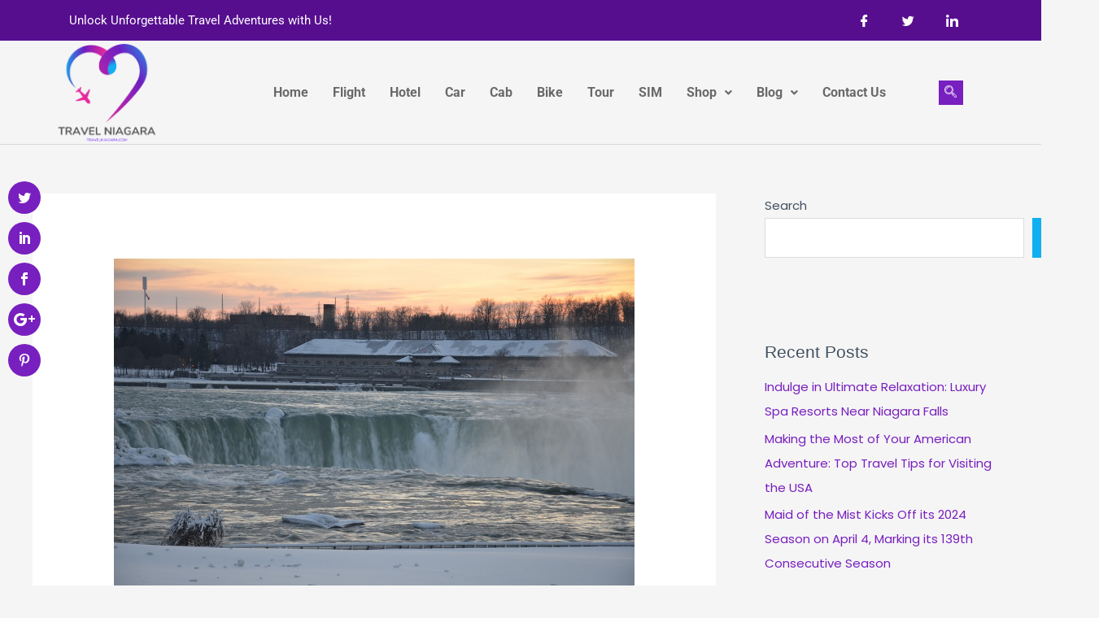

--- FILE ---
content_type: text/css
request_url: https://travelniagara.com/wp-content/uploads/elementor/css/post-1185.css?ver=1761758014
body_size: 1650
content:
.elementor-1185 .elementor-element.elementor-element-737edd15 > .elementor-container > .elementor-column > .elementor-widget-wrap{align-content:center;align-items:center;}.elementor-1185 .elementor-element.elementor-element-737edd15:not(.elementor-motion-effects-element-type-background), .elementor-1185 .elementor-element.elementor-element-737edd15 > .elementor-motion-effects-container > .elementor-motion-effects-layer{background-color:#560E8F;}.elementor-1185 .elementor-element.elementor-element-737edd15{transition:background 0.3s, border 0.3s, border-radius 0.3s, box-shadow 0.3s;margin-top:0px;margin-bottom:0px;padding:0px 0px 0px 0px;}.elementor-1185 .elementor-element.elementor-element-737edd15 > .elementor-background-overlay{transition:background 0.3s, border-radius 0.3s, opacity 0.3s;}.elementor-bc-flex-widget .elementor-1185 .elementor-element.elementor-element-4f8bdc75.elementor-column .elementor-widget-wrap{align-items:center;}.elementor-1185 .elementor-element.elementor-element-4f8bdc75.elementor-column.elementor-element[data-element_type="column"] > .elementor-widget-wrap.elementor-element-populated{align-content:center;align-items:center;}.elementor-1185 .elementor-element.elementor-element-4f8bdc75 > .elementor-widget-wrap > .elementor-widget:not(.elementor-widget__width-auto):not(.elementor-widget__width-initial):not(:last-child):not(.elementor-absolute){margin-bottom:0px;}.elementor-1185 .elementor-element.elementor-element-4f8bdc75 > .elementor-element-populated{margin:0px 0px 0px 0px;--e-column-margin-right:0px;--e-column-margin-left:0px;padding:0px 0px 0px 0px;}.elementor-1185 .elementor-element.elementor-element-1b4fec1d > .elementor-container > .elementor-column > .elementor-widget-wrap{align-content:center;align-items:center;}.elementor-1185 .elementor-element.elementor-element-1b4fec1d{transition:background 0.3s, border 0.3s, border-radius 0.3s, box-shadow 0.3s;margin-top:0px;margin-bottom:0px;padding:0px 0px 0px 0px;}.elementor-1185 .elementor-element.elementor-element-1b4fec1d > .elementor-background-overlay{transition:background 0.3s, border-radius 0.3s, opacity 0.3s;}.elementor-bc-flex-widget .elementor-1185 .elementor-element.elementor-element-5c0d0903.elementor-column .elementor-widget-wrap{align-items:center;}.elementor-1185 .elementor-element.elementor-element-5c0d0903.elementor-column.elementor-element[data-element_type="column"] > .elementor-widget-wrap.elementor-element-populated{align-content:center;align-items:center;}.elementor-1185 .elementor-element.elementor-element-5c0d0903 > .elementor-widget-wrap > .elementor-widget:not(.elementor-widget__width-auto):not(.elementor-widget__width-initial):not(:last-child):not(.elementor-absolute){margin-bottom:0px;}.elementor-1185 .elementor-element.elementor-element-5c0d0903 > .elementor-element-populated{margin:0px 0px 0px 0px;--e-column-margin-right:0px;--e-column-margin-left:0px;padding:0px 15px 0px 15px;}.elementor-widget-text-editor{font-family:var( --e-global-typography-text-font-family ), Sans-serif;font-weight:var( --e-global-typography-text-font-weight );color:var( --e-global-color-text );}.elementor-widget-text-editor.elementor-drop-cap-view-stacked .elementor-drop-cap{background-color:var( --e-global-color-primary );}.elementor-widget-text-editor.elementor-drop-cap-view-framed .elementor-drop-cap, .elementor-widget-text-editor.elementor-drop-cap-view-default .elementor-drop-cap{color:var( --e-global-color-primary );border-color:var( --e-global-color-primary );}.elementor-1185 .elementor-element.elementor-element-b9c7855{color:#FFFFFF;}.elementor-bc-flex-widget .elementor-1185 .elementor-element.elementor-element-20f00b6c.elementor-column .elementor-widget-wrap{align-items:center;}.elementor-1185 .elementor-element.elementor-element-20f00b6c.elementor-column.elementor-element[data-element_type="column"] > .elementor-widget-wrap.elementor-element-populated{align-content:center;align-items:center;}.elementor-1185 .elementor-element.elementor-element-20f00b6c > .elementor-widget-wrap > .elementor-widget:not(.elementor-widget__width-auto):not(.elementor-widget__width-initial):not(:last-child):not(.elementor-absolute){margin-bottom:0px;}.elementor-1185 .elementor-element.elementor-element-20f00b6c > .elementor-element-populated{margin:0px 0px 0px 0px;--e-column-margin-right:0px;--e-column-margin-left:0px;padding:0px 15px 0px 15px;}.elementor-1185 .elementor-element.elementor-element-c5bd1be .elementor-repeater-item-e99fc19 > div{color:#FFFFFF;}.elementor-1185 .elementor-element.elementor-element-c5bd1be .elementor-repeater-item-e99fc19 > div svg path{stroke:#FFFFFF;fill:#FFFFFF;}.elementor-1185 .elementor-element.elementor-element-c5bd1be .elementor-repeater-item-e99fc19 > div:hover{color:#FFFFFF;background-color:#3b5998;}.elementor-1185 .elementor-element.elementor-element-c5bd1be .elementor-repeater-item-e99fc19 > div:hover svg path{stroke:#FFFFFF;fill:#FFFFFF;}.elementor-1185 .elementor-element.elementor-element-c5bd1be .elementor-repeater-item-9e97bf6 > div{color:#FFFFFF;}.elementor-1185 .elementor-element.elementor-element-c5bd1be .elementor-repeater-item-9e97bf6 > div svg path{stroke:#FFFFFF;fill:#FFFFFF;}.elementor-1185 .elementor-element.elementor-element-c5bd1be .elementor-repeater-item-9e97bf6 > div:hover{color:#FFFFFF;background-color:#1da1f2;}.elementor-1185 .elementor-element.elementor-element-c5bd1be .elementor-repeater-item-9e97bf6 > div:hover svg path{stroke:#FFFFFF;fill:#FFFFFF;}.elementor-1185 .elementor-element.elementor-element-c5bd1be .elementor-repeater-item-ca6a177 > div{color:#FFFFFF;}.elementor-1185 .elementor-element.elementor-element-c5bd1be .elementor-repeater-item-ca6a177 > div svg path{stroke:#FFFFFF;fill:#FFFFFF;}.elementor-1185 .elementor-element.elementor-element-c5bd1be .elementor-repeater-item-ca6a177 > div:hover{color:#FEFEFE;background-color:#0077b5;}.elementor-1185 .elementor-element.elementor-element-c5bd1be .elementor-repeater-item-ca6a177 > div:hover svg path{stroke:#FEFEFE;fill:#FEFEFE;}.elementor-1185 .elementor-element.elementor-element-c5bd1be > .elementor-widget-container{margin:0px 0px 0px 0px;padding:0px 0px 0px 0px;}.elementor-1185 .elementor-element.elementor-element-c5bd1be .ekit_socialshare{text-align:right;}.elementor-1185 .elementor-element.elementor-element-c5bd1be .ekit_socialshare > li > div{text-align:center;text-decoration:none;border-radius:50% 50% 50% 50%;width:40px;height:40px;cursor:pointer;line-height:40px;}.elementor-1185 .elementor-element.elementor-element-c5bd1be .ekit_socialshare > li{display:inline-block;margin:5px 5px 5px 5px;}.elementor-1185 .elementor-element.elementor-element-267f1ef5 > .elementor-container > .elementor-column > .elementor-widget-wrap{align-content:center;align-items:center;}.elementor-1185 .elementor-element.elementor-element-267f1ef5{border-style:solid;border-width:0px 0px 1px 0px;border-color:#D8D8D8;margin-top:0px;margin-bottom:0px;padding:3px 0px 3px 0px;}.elementor-bc-flex-widget .elementor-1185 .elementor-element.elementor-element-15d8c4c1.elementor-column .elementor-widget-wrap{align-items:center;}.elementor-1185 .elementor-element.elementor-element-15d8c4c1.elementor-column.elementor-element[data-element_type="column"] > .elementor-widget-wrap.elementor-element-populated{align-content:center;align-items:center;}.elementor-1185 .elementor-element.elementor-element-15d8c4c1 > .elementor-element-populated{margin:0px 0px 0px 0px;--e-column-margin-right:0px;--e-column-margin-left:0px;padding:0px 0px 0px 0px;}.elementor-widget-image .widget-image-caption{color:var( --e-global-color-text );font-family:var( --e-global-typography-text-font-family ), Sans-serif;font-weight:var( --e-global-typography-text-font-weight );}.elementor-1185 .elementor-element.elementor-element-57be09e4{width:var( --container-widget-width, 94.556% );max-width:94.556%;--container-widget-width:94.556%;--container-widget-flex-grow:0;text-align:left;}.elementor-bc-flex-widget .elementor-1185 .elementor-element.elementor-element-26f47c0c.elementor-column .elementor-widget-wrap{align-items:center;}.elementor-1185 .elementor-element.elementor-element-26f47c0c.elementor-column.elementor-element[data-element_type="column"] > .elementor-widget-wrap.elementor-element-populated{align-content:center;align-items:center;}.elementor-widget-navigation-menu .menu-item a.hfe-menu-item.elementor-button{background-color:var( --e-global-color-accent );font-family:var( --e-global-typography-accent-font-family ), Sans-serif;font-weight:var( --e-global-typography-accent-font-weight );}.elementor-widget-navigation-menu .menu-item a.hfe-menu-item.elementor-button:hover{background-color:var( --e-global-color-accent );}.elementor-widget-navigation-menu a.hfe-menu-item, .elementor-widget-navigation-menu a.hfe-sub-menu-item{font-family:var( --e-global-typography-primary-font-family ), Sans-serif;font-weight:var( --e-global-typography-primary-font-weight );}.elementor-widget-navigation-menu .menu-item a.hfe-menu-item, .elementor-widget-navigation-menu .sub-menu a.hfe-sub-menu-item{color:var( --e-global-color-text );}.elementor-widget-navigation-menu .menu-item a.hfe-menu-item:hover,
								.elementor-widget-navigation-menu .sub-menu a.hfe-sub-menu-item:hover,
								.elementor-widget-navigation-menu .menu-item.current-menu-item a.hfe-menu-item,
								.elementor-widget-navigation-menu .menu-item a.hfe-menu-item.highlighted,
								.elementor-widget-navigation-menu .menu-item a.hfe-menu-item:focus{color:var( --e-global-color-accent );}.elementor-widget-navigation-menu .hfe-nav-menu-layout:not(.hfe-pointer__framed) .menu-item.parent a.hfe-menu-item:before,
								.elementor-widget-navigation-menu .hfe-nav-menu-layout:not(.hfe-pointer__framed) .menu-item.parent a.hfe-menu-item:after{background-color:var( --e-global-color-accent );}.elementor-widget-navigation-menu .hfe-nav-menu-layout:not(.hfe-pointer__framed) .menu-item.parent .sub-menu .hfe-has-submenu-container a:after{background-color:var( --e-global-color-accent );}.elementor-widget-navigation-menu .hfe-pointer__framed .menu-item.parent a.hfe-menu-item:before,
								.elementor-widget-navigation-menu .hfe-pointer__framed .menu-item.parent a.hfe-menu-item:after{border-color:var( --e-global-color-accent );}
							.elementor-widget-navigation-menu .sub-menu li a.hfe-sub-menu-item,
							.elementor-widget-navigation-menu nav.hfe-dropdown li a.hfe-sub-menu-item,
							.elementor-widget-navigation-menu nav.hfe-dropdown li a.hfe-menu-item,
							.elementor-widget-navigation-menu nav.hfe-dropdown-expandible li a.hfe-menu-item,
							.elementor-widget-navigation-menu nav.hfe-dropdown-expandible li a.hfe-sub-menu-item{font-family:var( --e-global-typography-accent-font-family ), Sans-serif;font-weight:var( --e-global-typography-accent-font-weight );}.elementor-1185 .elementor-element.elementor-element-2efb37e .menu-item a.hfe-menu-item{padding-left:15px;padding-right:15px;}.elementor-1185 .elementor-element.elementor-element-2efb37e .menu-item a.hfe-sub-menu-item{padding-left:calc( 15px + 20px );padding-right:15px;}.elementor-1185 .elementor-element.elementor-element-2efb37e .hfe-nav-menu__layout-vertical .menu-item ul ul a.hfe-sub-menu-item{padding-left:calc( 15px + 40px );padding-right:15px;}.elementor-1185 .elementor-element.elementor-element-2efb37e .hfe-nav-menu__layout-vertical .menu-item ul ul ul a.hfe-sub-menu-item{padding-left:calc( 15px + 60px );padding-right:15px;}.elementor-1185 .elementor-element.elementor-element-2efb37e .hfe-nav-menu__layout-vertical .menu-item ul ul ul ul a.hfe-sub-menu-item{padding-left:calc( 15px + 80px );padding-right:15px;}.elementor-1185 .elementor-element.elementor-element-2efb37e .menu-item a.hfe-menu-item, .elementor-1185 .elementor-element.elementor-element-2efb37e .menu-item a.hfe-sub-menu-item{padding-top:15px;padding-bottom:15px;}.elementor-1185 .elementor-element.elementor-element-2efb37e ul.sub-menu{width:220px;}.elementor-1185 .elementor-element.elementor-element-2efb37e .sub-menu a.hfe-sub-menu-item,
						 .elementor-1185 .elementor-element.elementor-element-2efb37e nav.hfe-dropdown li a.hfe-menu-item,
						 .elementor-1185 .elementor-element.elementor-element-2efb37e nav.hfe-dropdown li a.hfe-sub-menu-item,
						 .elementor-1185 .elementor-element.elementor-element-2efb37e nav.hfe-dropdown-expandible li a.hfe-menu-item,
						 .elementor-1185 .elementor-element.elementor-element-2efb37e nav.hfe-dropdown-expandible li a.hfe-sub-menu-item{padding-top:15px;padding-bottom:15px;}.elementor-1185 .elementor-element.elementor-element-2efb37e .hfe-nav-menu__toggle{margin-left:auto;}.elementor-1185 .elementor-element.elementor-element-2efb37e a.hfe-menu-item, .elementor-1185 .elementor-element.elementor-element-2efb37e a.hfe-sub-menu-item{font-family:"Roboto", Sans-serif;font-weight:700;}.elementor-1185 .elementor-element.elementor-element-2efb37e .menu-item a.hfe-menu-item, .elementor-1185 .elementor-element.elementor-element-2efb37e .sub-menu a.hfe-sub-menu-item{color:#696969;}.elementor-1185 .elementor-element.elementor-element-2efb37e .menu-item a.hfe-menu-item:hover,
								.elementor-1185 .elementor-element.elementor-element-2efb37e .sub-menu a.hfe-sub-menu-item:hover,
								.elementor-1185 .elementor-element.elementor-element-2efb37e .menu-item.current-menu-item a.hfe-menu-item,
								.elementor-1185 .elementor-element.elementor-element-2efb37e .menu-item a.hfe-menu-item.highlighted,
								.elementor-1185 .elementor-element.elementor-element-2efb37e .menu-item a.hfe-menu-item:focus{color:#E8289D;}.elementor-1185 .elementor-element.elementor-element-2efb37e .menu-item.current-menu-item a.hfe-menu-item,
								.elementor-1185 .elementor-element.elementor-element-2efb37e .menu-item.current-menu-ancestor a.hfe-menu-item{color:#E8289D;}.elementor-1185 .elementor-element.elementor-element-2efb37e .sub-menu,
								.elementor-1185 .elementor-element.elementor-element-2efb37e nav.hfe-dropdown,
								.elementor-1185 .elementor-element.elementor-element-2efb37e nav.hfe-dropdown-expandible,
								.elementor-1185 .elementor-element.elementor-element-2efb37e nav.hfe-dropdown .menu-item a.hfe-menu-item,
								.elementor-1185 .elementor-element.elementor-element-2efb37e nav.hfe-dropdown .menu-item a.hfe-sub-menu-item{background-color:#fff;}.elementor-1185 .elementor-element.elementor-element-2efb37e .sub-menu a.hfe-sub-menu-item:hover,
								.elementor-1185 .elementor-element.elementor-element-2efb37e .elementor-menu-toggle:hover,
								.elementor-1185 .elementor-element.elementor-element-2efb37e nav.hfe-dropdown li a.hfe-menu-item:hover,
								.elementor-1185 .elementor-element.elementor-element-2efb37e nav.hfe-dropdown li a.hfe-sub-menu-item:hover,
								.elementor-1185 .elementor-element.elementor-element-2efb37e nav.hfe-dropdown-expandible li a.hfe-menu-item:hover,
								.elementor-1185 .elementor-element.elementor-element-2efb37e nav.hfe-dropdown-expandible li a.hfe-sub-menu-item:hover{color:#03BAE4;}.elementor-1185 .elementor-element.elementor-element-2efb37e .sub-menu .menu-item.current-menu-item a.hfe-sub-menu-item.hfe-sub-menu-item-active,
							.elementor-1185 .elementor-element.elementor-element-2efb37e nav.hfe-dropdown .menu-item.current-menu-item a.hfe-menu-item,
							.elementor-1185 .elementor-element.elementor-element-2efb37e nav.hfe-dropdown .menu-item.current-menu-ancestor a.hfe-menu-item,
							.elementor-1185 .elementor-element.elementor-element-2efb37e nav.hfe-dropdown .sub-menu .menu-item.current-menu-item a.hfe-sub-menu-item.hfe-sub-menu-item-active
							{color:#03BAE4;}.elementor-1185 .elementor-element.elementor-element-2efb37e .sub-menu li.menu-item:not(:last-child),
						.elementor-1185 .elementor-element.elementor-element-2efb37e nav.hfe-dropdown li.menu-item:not(:last-child),
						.elementor-1185 .elementor-element.elementor-element-2efb37e nav.hfe-dropdown-expandible li.menu-item:not(:last-child){border-bottom-style:solid;border-bottom-color:#c4c4c4;border-bottom-width:1px;}.elementor-bc-flex-widget .elementor-1185 .elementor-element.elementor-element-73ec43a2.elementor-column .elementor-widget-wrap{align-items:center;}.elementor-1185 .elementor-element.elementor-element-73ec43a2.elementor-column.elementor-element[data-element_type="column"] > .elementor-widget-wrap.elementor-element-populated{align-content:center;align-items:center;}.elementor-1185 .elementor-element.elementor-element-409578e4{width:auto;max-width:auto;}.elementor-1185 .elementor-element.elementor-element-409578e4 > .elementor-widget-container{margin:0px 0px 0px 30px;}.elementor-1185 .elementor-element.elementor-element-409578e4 .ekit_navsearch-button :is(i, svg){font-size:14px;}.elementor-1185 .elementor-element.elementor-element-409578e4 .ekit_navsearch-button, .elementor-1185 .elementor-element.elementor-element-409578e4 .ekit_search-button{color:#FFFFFF;fill:#FFFFFF;}.elementor-1185 .elementor-element.elementor-element-409578e4 .ekit_navsearch-button{background-color:#781FBF;margin:0px 0px 0px 0px;padding:0px 0px 0px 0px;width:30px;height:30px;line-height:30px;text-align:center;}.elementor-1185 .elementor-element.elementor-element-409578e4 .ekit_navsearch-button:hover, .elementor-1185 .elementor-element.elementor-element-409578e4 .ekit_search-button:hover{color:#FFFFFF;fill:#FFFFFF;}.elementor-1185 .elementor-element.elementor-element-409578e4 .ekit_navsearch-button:hover{background-color:#E8289D;}@media(max-width:1024px){.elementor-1185 .elementor-element.elementor-element-1b4fec1d{padding:4px 0px 4px 0px;}.elementor-1185 .elementor-element.elementor-element-409578e4 > .elementor-widget-container{margin:0px 0px 0px 15px;}}@media(max-width:767px){.elementor-1185 .elementor-element.elementor-element-15d8c4c1{width:31%;}.elementor-1185 .elementor-element.elementor-element-57be09e4{--container-widget-width:547px;--container-widget-flex-grow:0;width:var( --container-widget-width, 547px );max-width:547px;}.elementor-1185 .elementor-element.elementor-element-57be09e4 img{width:100%;max-width:130px;}.elementor-1185 .elementor-element.elementor-element-26f47c0c{width:48%;}.elementor-1185 .elementor-element.elementor-element-73ec43a2{width:18%;}}@media(min-width:768px){.elementor-1185 .elementor-element.elementor-element-15d8c4c1{width:11.322%;}.elementor-1185 .elementor-element.elementor-element-26f47c0c{width:80.239%;}.elementor-1185 .elementor-element.elementor-element-73ec43a2{width:7.742%;}}@media(max-width:1024px) and (min-width:768px){.elementor-1185 .elementor-element.elementor-element-5c0d0903{width:70%;}.elementor-1185 .elementor-element.elementor-element-20f00b6c{width:30%;}.elementor-1185 .elementor-element.elementor-element-15d8c4c1{width:16%;}.elementor-1185 .elementor-element.elementor-element-26f47c0c{width:74%;}}

--- FILE ---
content_type: text/css
request_url: https://travelniagara.com/wp-content/uploads/elementor/css/post-1205.css?ver=1761758014
body_size: 629
content:
.elementor-1205 .elementor-element.elementor-element-617c412b:not(.elementor-motion-effects-element-type-background), .elementor-1205 .elementor-element.elementor-element-617c412b > .elementor-motion-effects-container > .elementor-motion-effects-layer{background-color:#1B0624;}.elementor-1205 .elementor-element.elementor-element-617c412b{transition:background 0.3s, border 0.3s, border-radius 0.3s, box-shadow 0.3s;padding:37px 0px 23px 0px;}.elementor-1205 .elementor-element.elementor-element-617c412b > .elementor-background-overlay{transition:background 0.3s, border-radius 0.3s, opacity 0.3s;}.elementor-1205 .elementor-element.elementor-element-617c412b a{color:#FFA1DA;}.elementor-1205 .elementor-element.elementor-element-617c412b a:hover{color:#FFFFFF;}.elementor-widget-heading .elementor-heading-title{font-family:var( --e-global-typography-primary-font-family ), Sans-serif;font-weight:var( --e-global-typography-primary-font-weight );color:var( --e-global-color-primary );}.elementor-1205 .elementor-element.elementor-element-4d7739ef .elementor-heading-title{font-family:"Helvetica", Sans-serif;font-weight:600;color:#FFFFFF;}.elementor-widget-text-editor{font-family:var( --e-global-typography-text-font-family ), Sans-serif;font-weight:var( --e-global-typography-text-font-weight );color:var( --e-global-color-text );}.elementor-widget-text-editor.elementor-drop-cap-view-stacked .elementor-drop-cap{background-color:var( --e-global-color-primary );}.elementor-widget-text-editor.elementor-drop-cap-view-framed .elementor-drop-cap, .elementor-widget-text-editor.elementor-drop-cap-view-default .elementor-drop-cap{color:var( --e-global-color-primary );border-color:var( --e-global-color-primary );}.elementor-1205 .elementor-element.elementor-element-4e6fc235{color:#ECECEC;}.elementor-1205 .elementor-element.elementor-element-7a535bfd .elementor-heading-title{font-family:"Helvetica", Sans-serif;font-weight:600;color:#FFFFFF;}.elementor-1205 .elementor-element.elementor-element-3556257 .upk-tiny-list{grid-template-columns:repeat(1, 1fr);grid-row-gap:10px;grid-column-gap:10px;}.elementor-1205 .elementor-element.elementor-element-3556257 .upk-tiny-list .upk-item .upk-title a{color:#FFA1DA;}.elementor-1205 .elementor-element.elementor-element-3556257 .upk-tiny-list .upk-item .upk-title a:hover{color:#FFFFFF;}.elementor-1205 .elementor-element.elementor-element-3556257 .upk-tiny-list .upk-item .upk-title{font-size:14px;}.elementor-1205 .elementor-element.elementor-element-54fe5f95 .elementor-element-populated .elementor-heading-title{color:#FFFFFF;}.elementor-1205 .elementor-element.elementor-element-54fe5f95 > .elementor-element-populated{color:#FFFFFF;}.elementor-1205 .elementor-element.elementor-element-29b7d8a .elementor-heading-title{font-family:"Helvetica", Sans-serif;font-weight:600;color:#FFFFFF;}.elementor-1205 .elementor-element.elementor-element-57c9a92d > .elementor-element-populated{color:#FFFFFF;}.elementor-1205 .elementor-element.elementor-element-f59ef6d:not(.elementor-motion-effects-element-type-background), .elementor-1205 .elementor-element.elementor-element-f59ef6d > .elementor-motion-effects-container > .elementor-motion-effects-layer{background-color:#1B0624;}.elementor-1205 .elementor-element.elementor-element-f59ef6d{border-style:solid;border-width:1px 0px 0px 0px;border-color:#B4B4B4;transition:background 0.3s, border 0.3s, border-radius 0.3s, box-shadow 0.3s;padding:20px 0px 0px 0px;}.elementor-1205 .elementor-element.elementor-element-f59ef6d > .elementor-background-overlay{transition:background 0.3s, border-radius 0.3s, opacity 0.3s;}.elementor-1205 .elementor-element.elementor-element-f59ef6d a{color:#415161;}.elementor-1205 .elementor-element.elementor-element-6558f868{color:#FFFFFF;}.elementor-bc-flex-widget .elementor-1205 .elementor-element.elementor-element-2645fbea.elementor-column .elementor-widget-wrap{align-items:center;}.elementor-1205 .elementor-element.elementor-element-2645fbea.elementor-column.elementor-element[data-element_type="column"] > .elementor-widget-wrap.elementor-element-populated{align-content:center;align-items:center;}.elementor-widget-image .widget-image-caption{color:var( --e-global-color-text );font-family:var( --e-global-typography-text-font-family ), Sans-serif;font-weight:var( --e-global-typography-text-font-weight );}.elementor-1205 .elementor-element.elementor-element-d7ad059{text-align:right;}@media(min-width:768px){.elementor-1205 .elementor-element.elementor-element-2370d87d{width:30%;}.elementor-1205 .elementor-element.elementor-element-33fb1d32{width:28.839%;}.elementor-1205 .elementor-element.elementor-element-54fe5f95{width:21.22%;}.elementor-1205 .elementor-element.elementor-element-57c9a92d{width:19.891%;}.elementor-1205 .elementor-element.elementor-element-72a63142{width:73.759%;}.elementor-1205 .elementor-element.elementor-element-2645fbea{width:26.149%;}}@media(max-width:1024px){.elementor-1205 .elementor-element.elementor-element-3556257 .upk-tiny-list{grid-template-columns:repeat(1, 1fr);}}@media(max-width:767px){.elementor-1205 .elementor-element.elementor-element-3556257 .upk-tiny-list{grid-template-columns:repeat(1, 1fr);}.elementor-1205 .elementor-element.elementor-element-6558f868{text-align:center;}}